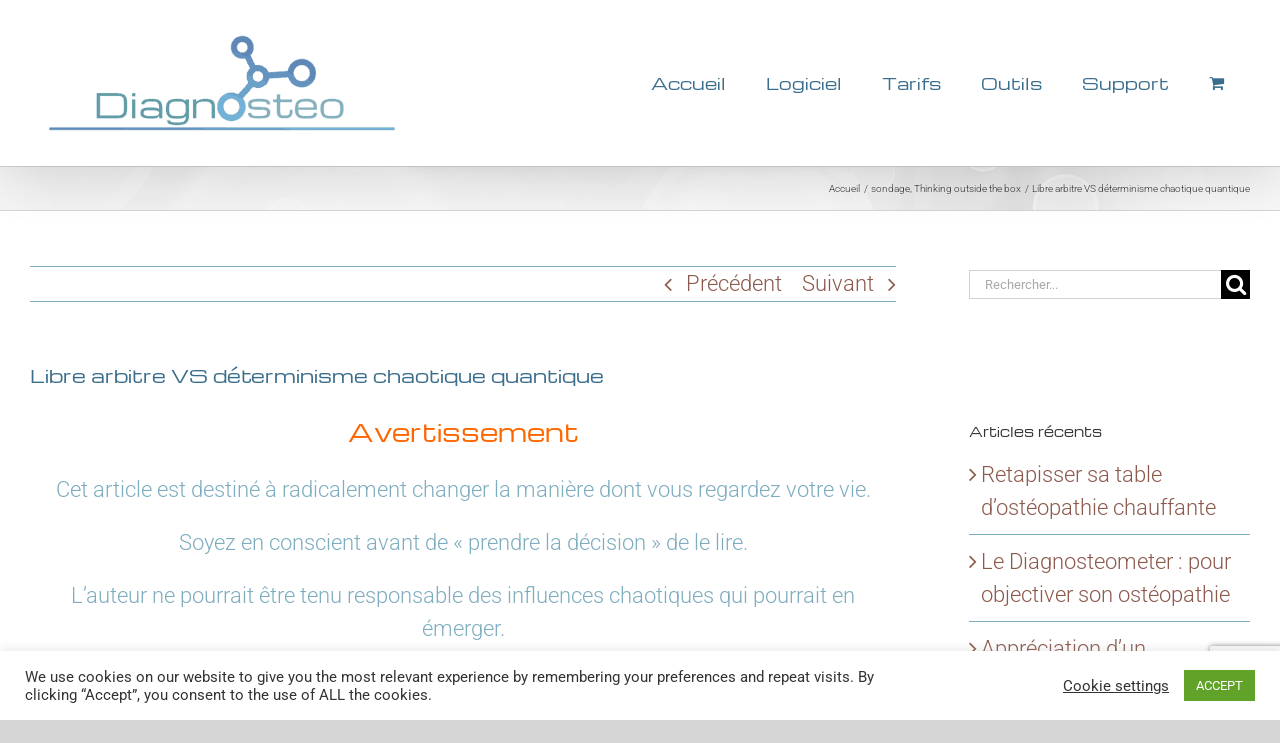

--- FILE ---
content_type: text/html; charset=utf-8
request_url: https://www.google.com/recaptcha/api2/anchor?ar=1&k=6LdGq4kUAAAAAPTngx-U4UpR2ay0frdP8vKx-h4U&co=aHR0cHM6Ly93d3cuZGlhZ25vc3Rlby5jb206NDQz&hl=en&v=PoyoqOPhxBO7pBk68S4YbpHZ&size=invisible&anchor-ms=20000&execute-ms=30000&cb=t6nq1vrg7ugk
body_size: 48900
content:
<!DOCTYPE HTML><html dir="ltr" lang="en"><head><meta http-equiv="Content-Type" content="text/html; charset=UTF-8">
<meta http-equiv="X-UA-Compatible" content="IE=edge">
<title>reCAPTCHA</title>
<style type="text/css">
/* cyrillic-ext */
@font-face {
  font-family: 'Roboto';
  font-style: normal;
  font-weight: 400;
  font-stretch: 100%;
  src: url(//fonts.gstatic.com/s/roboto/v48/KFO7CnqEu92Fr1ME7kSn66aGLdTylUAMa3GUBHMdazTgWw.woff2) format('woff2');
  unicode-range: U+0460-052F, U+1C80-1C8A, U+20B4, U+2DE0-2DFF, U+A640-A69F, U+FE2E-FE2F;
}
/* cyrillic */
@font-face {
  font-family: 'Roboto';
  font-style: normal;
  font-weight: 400;
  font-stretch: 100%;
  src: url(//fonts.gstatic.com/s/roboto/v48/KFO7CnqEu92Fr1ME7kSn66aGLdTylUAMa3iUBHMdazTgWw.woff2) format('woff2');
  unicode-range: U+0301, U+0400-045F, U+0490-0491, U+04B0-04B1, U+2116;
}
/* greek-ext */
@font-face {
  font-family: 'Roboto';
  font-style: normal;
  font-weight: 400;
  font-stretch: 100%;
  src: url(//fonts.gstatic.com/s/roboto/v48/KFO7CnqEu92Fr1ME7kSn66aGLdTylUAMa3CUBHMdazTgWw.woff2) format('woff2');
  unicode-range: U+1F00-1FFF;
}
/* greek */
@font-face {
  font-family: 'Roboto';
  font-style: normal;
  font-weight: 400;
  font-stretch: 100%;
  src: url(//fonts.gstatic.com/s/roboto/v48/KFO7CnqEu92Fr1ME7kSn66aGLdTylUAMa3-UBHMdazTgWw.woff2) format('woff2');
  unicode-range: U+0370-0377, U+037A-037F, U+0384-038A, U+038C, U+038E-03A1, U+03A3-03FF;
}
/* math */
@font-face {
  font-family: 'Roboto';
  font-style: normal;
  font-weight: 400;
  font-stretch: 100%;
  src: url(//fonts.gstatic.com/s/roboto/v48/KFO7CnqEu92Fr1ME7kSn66aGLdTylUAMawCUBHMdazTgWw.woff2) format('woff2');
  unicode-range: U+0302-0303, U+0305, U+0307-0308, U+0310, U+0312, U+0315, U+031A, U+0326-0327, U+032C, U+032F-0330, U+0332-0333, U+0338, U+033A, U+0346, U+034D, U+0391-03A1, U+03A3-03A9, U+03B1-03C9, U+03D1, U+03D5-03D6, U+03F0-03F1, U+03F4-03F5, U+2016-2017, U+2034-2038, U+203C, U+2040, U+2043, U+2047, U+2050, U+2057, U+205F, U+2070-2071, U+2074-208E, U+2090-209C, U+20D0-20DC, U+20E1, U+20E5-20EF, U+2100-2112, U+2114-2115, U+2117-2121, U+2123-214F, U+2190, U+2192, U+2194-21AE, U+21B0-21E5, U+21F1-21F2, U+21F4-2211, U+2213-2214, U+2216-22FF, U+2308-230B, U+2310, U+2319, U+231C-2321, U+2336-237A, U+237C, U+2395, U+239B-23B7, U+23D0, U+23DC-23E1, U+2474-2475, U+25AF, U+25B3, U+25B7, U+25BD, U+25C1, U+25CA, U+25CC, U+25FB, U+266D-266F, U+27C0-27FF, U+2900-2AFF, U+2B0E-2B11, U+2B30-2B4C, U+2BFE, U+3030, U+FF5B, U+FF5D, U+1D400-1D7FF, U+1EE00-1EEFF;
}
/* symbols */
@font-face {
  font-family: 'Roboto';
  font-style: normal;
  font-weight: 400;
  font-stretch: 100%;
  src: url(//fonts.gstatic.com/s/roboto/v48/KFO7CnqEu92Fr1ME7kSn66aGLdTylUAMaxKUBHMdazTgWw.woff2) format('woff2');
  unicode-range: U+0001-000C, U+000E-001F, U+007F-009F, U+20DD-20E0, U+20E2-20E4, U+2150-218F, U+2190, U+2192, U+2194-2199, U+21AF, U+21E6-21F0, U+21F3, U+2218-2219, U+2299, U+22C4-22C6, U+2300-243F, U+2440-244A, U+2460-24FF, U+25A0-27BF, U+2800-28FF, U+2921-2922, U+2981, U+29BF, U+29EB, U+2B00-2BFF, U+4DC0-4DFF, U+FFF9-FFFB, U+10140-1018E, U+10190-1019C, U+101A0, U+101D0-101FD, U+102E0-102FB, U+10E60-10E7E, U+1D2C0-1D2D3, U+1D2E0-1D37F, U+1F000-1F0FF, U+1F100-1F1AD, U+1F1E6-1F1FF, U+1F30D-1F30F, U+1F315, U+1F31C, U+1F31E, U+1F320-1F32C, U+1F336, U+1F378, U+1F37D, U+1F382, U+1F393-1F39F, U+1F3A7-1F3A8, U+1F3AC-1F3AF, U+1F3C2, U+1F3C4-1F3C6, U+1F3CA-1F3CE, U+1F3D4-1F3E0, U+1F3ED, U+1F3F1-1F3F3, U+1F3F5-1F3F7, U+1F408, U+1F415, U+1F41F, U+1F426, U+1F43F, U+1F441-1F442, U+1F444, U+1F446-1F449, U+1F44C-1F44E, U+1F453, U+1F46A, U+1F47D, U+1F4A3, U+1F4B0, U+1F4B3, U+1F4B9, U+1F4BB, U+1F4BF, U+1F4C8-1F4CB, U+1F4D6, U+1F4DA, U+1F4DF, U+1F4E3-1F4E6, U+1F4EA-1F4ED, U+1F4F7, U+1F4F9-1F4FB, U+1F4FD-1F4FE, U+1F503, U+1F507-1F50B, U+1F50D, U+1F512-1F513, U+1F53E-1F54A, U+1F54F-1F5FA, U+1F610, U+1F650-1F67F, U+1F687, U+1F68D, U+1F691, U+1F694, U+1F698, U+1F6AD, U+1F6B2, U+1F6B9-1F6BA, U+1F6BC, U+1F6C6-1F6CF, U+1F6D3-1F6D7, U+1F6E0-1F6EA, U+1F6F0-1F6F3, U+1F6F7-1F6FC, U+1F700-1F7FF, U+1F800-1F80B, U+1F810-1F847, U+1F850-1F859, U+1F860-1F887, U+1F890-1F8AD, U+1F8B0-1F8BB, U+1F8C0-1F8C1, U+1F900-1F90B, U+1F93B, U+1F946, U+1F984, U+1F996, U+1F9E9, U+1FA00-1FA6F, U+1FA70-1FA7C, U+1FA80-1FA89, U+1FA8F-1FAC6, U+1FACE-1FADC, U+1FADF-1FAE9, U+1FAF0-1FAF8, U+1FB00-1FBFF;
}
/* vietnamese */
@font-face {
  font-family: 'Roboto';
  font-style: normal;
  font-weight: 400;
  font-stretch: 100%;
  src: url(//fonts.gstatic.com/s/roboto/v48/KFO7CnqEu92Fr1ME7kSn66aGLdTylUAMa3OUBHMdazTgWw.woff2) format('woff2');
  unicode-range: U+0102-0103, U+0110-0111, U+0128-0129, U+0168-0169, U+01A0-01A1, U+01AF-01B0, U+0300-0301, U+0303-0304, U+0308-0309, U+0323, U+0329, U+1EA0-1EF9, U+20AB;
}
/* latin-ext */
@font-face {
  font-family: 'Roboto';
  font-style: normal;
  font-weight: 400;
  font-stretch: 100%;
  src: url(//fonts.gstatic.com/s/roboto/v48/KFO7CnqEu92Fr1ME7kSn66aGLdTylUAMa3KUBHMdazTgWw.woff2) format('woff2');
  unicode-range: U+0100-02BA, U+02BD-02C5, U+02C7-02CC, U+02CE-02D7, U+02DD-02FF, U+0304, U+0308, U+0329, U+1D00-1DBF, U+1E00-1E9F, U+1EF2-1EFF, U+2020, U+20A0-20AB, U+20AD-20C0, U+2113, U+2C60-2C7F, U+A720-A7FF;
}
/* latin */
@font-face {
  font-family: 'Roboto';
  font-style: normal;
  font-weight: 400;
  font-stretch: 100%;
  src: url(//fonts.gstatic.com/s/roboto/v48/KFO7CnqEu92Fr1ME7kSn66aGLdTylUAMa3yUBHMdazQ.woff2) format('woff2');
  unicode-range: U+0000-00FF, U+0131, U+0152-0153, U+02BB-02BC, U+02C6, U+02DA, U+02DC, U+0304, U+0308, U+0329, U+2000-206F, U+20AC, U+2122, U+2191, U+2193, U+2212, U+2215, U+FEFF, U+FFFD;
}
/* cyrillic-ext */
@font-face {
  font-family: 'Roboto';
  font-style: normal;
  font-weight: 500;
  font-stretch: 100%;
  src: url(//fonts.gstatic.com/s/roboto/v48/KFO7CnqEu92Fr1ME7kSn66aGLdTylUAMa3GUBHMdazTgWw.woff2) format('woff2');
  unicode-range: U+0460-052F, U+1C80-1C8A, U+20B4, U+2DE0-2DFF, U+A640-A69F, U+FE2E-FE2F;
}
/* cyrillic */
@font-face {
  font-family: 'Roboto';
  font-style: normal;
  font-weight: 500;
  font-stretch: 100%;
  src: url(//fonts.gstatic.com/s/roboto/v48/KFO7CnqEu92Fr1ME7kSn66aGLdTylUAMa3iUBHMdazTgWw.woff2) format('woff2');
  unicode-range: U+0301, U+0400-045F, U+0490-0491, U+04B0-04B1, U+2116;
}
/* greek-ext */
@font-face {
  font-family: 'Roboto';
  font-style: normal;
  font-weight: 500;
  font-stretch: 100%;
  src: url(//fonts.gstatic.com/s/roboto/v48/KFO7CnqEu92Fr1ME7kSn66aGLdTylUAMa3CUBHMdazTgWw.woff2) format('woff2');
  unicode-range: U+1F00-1FFF;
}
/* greek */
@font-face {
  font-family: 'Roboto';
  font-style: normal;
  font-weight: 500;
  font-stretch: 100%;
  src: url(//fonts.gstatic.com/s/roboto/v48/KFO7CnqEu92Fr1ME7kSn66aGLdTylUAMa3-UBHMdazTgWw.woff2) format('woff2');
  unicode-range: U+0370-0377, U+037A-037F, U+0384-038A, U+038C, U+038E-03A1, U+03A3-03FF;
}
/* math */
@font-face {
  font-family: 'Roboto';
  font-style: normal;
  font-weight: 500;
  font-stretch: 100%;
  src: url(//fonts.gstatic.com/s/roboto/v48/KFO7CnqEu92Fr1ME7kSn66aGLdTylUAMawCUBHMdazTgWw.woff2) format('woff2');
  unicode-range: U+0302-0303, U+0305, U+0307-0308, U+0310, U+0312, U+0315, U+031A, U+0326-0327, U+032C, U+032F-0330, U+0332-0333, U+0338, U+033A, U+0346, U+034D, U+0391-03A1, U+03A3-03A9, U+03B1-03C9, U+03D1, U+03D5-03D6, U+03F0-03F1, U+03F4-03F5, U+2016-2017, U+2034-2038, U+203C, U+2040, U+2043, U+2047, U+2050, U+2057, U+205F, U+2070-2071, U+2074-208E, U+2090-209C, U+20D0-20DC, U+20E1, U+20E5-20EF, U+2100-2112, U+2114-2115, U+2117-2121, U+2123-214F, U+2190, U+2192, U+2194-21AE, U+21B0-21E5, U+21F1-21F2, U+21F4-2211, U+2213-2214, U+2216-22FF, U+2308-230B, U+2310, U+2319, U+231C-2321, U+2336-237A, U+237C, U+2395, U+239B-23B7, U+23D0, U+23DC-23E1, U+2474-2475, U+25AF, U+25B3, U+25B7, U+25BD, U+25C1, U+25CA, U+25CC, U+25FB, U+266D-266F, U+27C0-27FF, U+2900-2AFF, U+2B0E-2B11, U+2B30-2B4C, U+2BFE, U+3030, U+FF5B, U+FF5D, U+1D400-1D7FF, U+1EE00-1EEFF;
}
/* symbols */
@font-face {
  font-family: 'Roboto';
  font-style: normal;
  font-weight: 500;
  font-stretch: 100%;
  src: url(//fonts.gstatic.com/s/roboto/v48/KFO7CnqEu92Fr1ME7kSn66aGLdTylUAMaxKUBHMdazTgWw.woff2) format('woff2');
  unicode-range: U+0001-000C, U+000E-001F, U+007F-009F, U+20DD-20E0, U+20E2-20E4, U+2150-218F, U+2190, U+2192, U+2194-2199, U+21AF, U+21E6-21F0, U+21F3, U+2218-2219, U+2299, U+22C4-22C6, U+2300-243F, U+2440-244A, U+2460-24FF, U+25A0-27BF, U+2800-28FF, U+2921-2922, U+2981, U+29BF, U+29EB, U+2B00-2BFF, U+4DC0-4DFF, U+FFF9-FFFB, U+10140-1018E, U+10190-1019C, U+101A0, U+101D0-101FD, U+102E0-102FB, U+10E60-10E7E, U+1D2C0-1D2D3, U+1D2E0-1D37F, U+1F000-1F0FF, U+1F100-1F1AD, U+1F1E6-1F1FF, U+1F30D-1F30F, U+1F315, U+1F31C, U+1F31E, U+1F320-1F32C, U+1F336, U+1F378, U+1F37D, U+1F382, U+1F393-1F39F, U+1F3A7-1F3A8, U+1F3AC-1F3AF, U+1F3C2, U+1F3C4-1F3C6, U+1F3CA-1F3CE, U+1F3D4-1F3E0, U+1F3ED, U+1F3F1-1F3F3, U+1F3F5-1F3F7, U+1F408, U+1F415, U+1F41F, U+1F426, U+1F43F, U+1F441-1F442, U+1F444, U+1F446-1F449, U+1F44C-1F44E, U+1F453, U+1F46A, U+1F47D, U+1F4A3, U+1F4B0, U+1F4B3, U+1F4B9, U+1F4BB, U+1F4BF, U+1F4C8-1F4CB, U+1F4D6, U+1F4DA, U+1F4DF, U+1F4E3-1F4E6, U+1F4EA-1F4ED, U+1F4F7, U+1F4F9-1F4FB, U+1F4FD-1F4FE, U+1F503, U+1F507-1F50B, U+1F50D, U+1F512-1F513, U+1F53E-1F54A, U+1F54F-1F5FA, U+1F610, U+1F650-1F67F, U+1F687, U+1F68D, U+1F691, U+1F694, U+1F698, U+1F6AD, U+1F6B2, U+1F6B9-1F6BA, U+1F6BC, U+1F6C6-1F6CF, U+1F6D3-1F6D7, U+1F6E0-1F6EA, U+1F6F0-1F6F3, U+1F6F7-1F6FC, U+1F700-1F7FF, U+1F800-1F80B, U+1F810-1F847, U+1F850-1F859, U+1F860-1F887, U+1F890-1F8AD, U+1F8B0-1F8BB, U+1F8C0-1F8C1, U+1F900-1F90B, U+1F93B, U+1F946, U+1F984, U+1F996, U+1F9E9, U+1FA00-1FA6F, U+1FA70-1FA7C, U+1FA80-1FA89, U+1FA8F-1FAC6, U+1FACE-1FADC, U+1FADF-1FAE9, U+1FAF0-1FAF8, U+1FB00-1FBFF;
}
/* vietnamese */
@font-face {
  font-family: 'Roboto';
  font-style: normal;
  font-weight: 500;
  font-stretch: 100%;
  src: url(//fonts.gstatic.com/s/roboto/v48/KFO7CnqEu92Fr1ME7kSn66aGLdTylUAMa3OUBHMdazTgWw.woff2) format('woff2');
  unicode-range: U+0102-0103, U+0110-0111, U+0128-0129, U+0168-0169, U+01A0-01A1, U+01AF-01B0, U+0300-0301, U+0303-0304, U+0308-0309, U+0323, U+0329, U+1EA0-1EF9, U+20AB;
}
/* latin-ext */
@font-face {
  font-family: 'Roboto';
  font-style: normal;
  font-weight: 500;
  font-stretch: 100%;
  src: url(//fonts.gstatic.com/s/roboto/v48/KFO7CnqEu92Fr1ME7kSn66aGLdTylUAMa3KUBHMdazTgWw.woff2) format('woff2');
  unicode-range: U+0100-02BA, U+02BD-02C5, U+02C7-02CC, U+02CE-02D7, U+02DD-02FF, U+0304, U+0308, U+0329, U+1D00-1DBF, U+1E00-1E9F, U+1EF2-1EFF, U+2020, U+20A0-20AB, U+20AD-20C0, U+2113, U+2C60-2C7F, U+A720-A7FF;
}
/* latin */
@font-face {
  font-family: 'Roboto';
  font-style: normal;
  font-weight: 500;
  font-stretch: 100%;
  src: url(//fonts.gstatic.com/s/roboto/v48/KFO7CnqEu92Fr1ME7kSn66aGLdTylUAMa3yUBHMdazQ.woff2) format('woff2');
  unicode-range: U+0000-00FF, U+0131, U+0152-0153, U+02BB-02BC, U+02C6, U+02DA, U+02DC, U+0304, U+0308, U+0329, U+2000-206F, U+20AC, U+2122, U+2191, U+2193, U+2212, U+2215, U+FEFF, U+FFFD;
}
/* cyrillic-ext */
@font-face {
  font-family: 'Roboto';
  font-style: normal;
  font-weight: 900;
  font-stretch: 100%;
  src: url(//fonts.gstatic.com/s/roboto/v48/KFO7CnqEu92Fr1ME7kSn66aGLdTylUAMa3GUBHMdazTgWw.woff2) format('woff2');
  unicode-range: U+0460-052F, U+1C80-1C8A, U+20B4, U+2DE0-2DFF, U+A640-A69F, U+FE2E-FE2F;
}
/* cyrillic */
@font-face {
  font-family: 'Roboto';
  font-style: normal;
  font-weight: 900;
  font-stretch: 100%;
  src: url(//fonts.gstatic.com/s/roboto/v48/KFO7CnqEu92Fr1ME7kSn66aGLdTylUAMa3iUBHMdazTgWw.woff2) format('woff2');
  unicode-range: U+0301, U+0400-045F, U+0490-0491, U+04B0-04B1, U+2116;
}
/* greek-ext */
@font-face {
  font-family: 'Roboto';
  font-style: normal;
  font-weight: 900;
  font-stretch: 100%;
  src: url(//fonts.gstatic.com/s/roboto/v48/KFO7CnqEu92Fr1ME7kSn66aGLdTylUAMa3CUBHMdazTgWw.woff2) format('woff2');
  unicode-range: U+1F00-1FFF;
}
/* greek */
@font-face {
  font-family: 'Roboto';
  font-style: normal;
  font-weight: 900;
  font-stretch: 100%;
  src: url(//fonts.gstatic.com/s/roboto/v48/KFO7CnqEu92Fr1ME7kSn66aGLdTylUAMa3-UBHMdazTgWw.woff2) format('woff2');
  unicode-range: U+0370-0377, U+037A-037F, U+0384-038A, U+038C, U+038E-03A1, U+03A3-03FF;
}
/* math */
@font-face {
  font-family: 'Roboto';
  font-style: normal;
  font-weight: 900;
  font-stretch: 100%;
  src: url(//fonts.gstatic.com/s/roboto/v48/KFO7CnqEu92Fr1ME7kSn66aGLdTylUAMawCUBHMdazTgWw.woff2) format('woff2');
  unicode-range: U+0302-0303, U+0305, U+0307-0308, U+0310, U+0312, U+0315, U+031A, U+0326-0327, U+032C, U+032F-0330, U+0332-0333, U+0338, U+033A, U+0346, U+034D, U+0391-03A1, U+03A3-03A9, U+03B1-03C9, U+03D1, U+03D5-03D6, U+03F0-03F1, U+03F4-03F5, U+2016-2017, U+2034-2038, U+203C, U+2040, U+2043, U+2047, U+2050, U+2057, U+205F, U+2070-2071, U+2074-208E, U+2090-209C, U+20D0-20DC, U+20E1, U+20E5-20EF, U+2100-2112, U+2114-2115, U+2117-2121, U+2123-214F, U+2190, U+2192, U+2194-21AE, U+21B0-21E5, U+21F1-21F2, U+21F4-2211, U+2213-2214, U+2216-22FF, U+2308-230B, U+2310, U+2319, U+231C-2321, U+2336-237A, U+237C, U+2395, U+239B-23B7, U+23D0, U+23DC-23E1, U+2474-2475, U+25AF, U+25B3, U+25B7, U+25BD, U+25C1, U+25CA, U+25CC, U+25FB, U+266D-266F, U+27C0-27FF, U+2900-2AFF, U+2B0E-2B11, U+2B30-2B4C, U+2BFE, U+3030, U+FF5B, U+FF5D, U+1D400-1D7FF, U+1EE00-1EEFF;
}
/* symbols */
@font-face {
  font-family: 'Roboto';
  font-style: normal;
  font-weight: 900;
  font-stretch: 100%;
  src: url(//fonts.gstatic.com/s/roboto/v48/KFO7CnqEu92Fr1ME7kSn66aGLdTylUAMaxKUBHMdazTgWw.woff2) format('woff2');
  unicode-range: U+0001-000C, U+000E-001F, U+007F-009F, U+20DD-20E0, U+20E2-20E4, U+2150-218F, U+2190, U+2192, U+2194-2199, U+21AF, U+21E6-21F0, U+21F3, U+2218-2219, U+2299, U+22C4-22C6, U+2300-243F, U+2440-244A, U+2460-24FF, U+25A0-27BF, U+2800-28FF, U+2921-2922, U+2981, U+29BF, U+29EB, U+2B00-2BFF, U+4DC0-4DFF, U+FFF9-FFFB, U+10140-1018E, U+10190-1019C, U+101A0, U+101D0-101FD, U+102E0-102FB, U+10E60-10E7E, U+1D2C0-1D2D3, U+1D2E0-1D37F, U+1F000-1F0FF, U+1F100-1F1AD, U+1F1E6-1F1FF, U+1F30D-1F30F, U+1F315, U+1F31C, U+1F31E, U+1F320-1F32C, U+1F336, U+1F378, U+1F37D, U+1F382, U+1F393-1F39F, U+1F3A7-1F3A8, U+1F3AC-1F3AF, U+1F3C2, U+1F3C4-1F3C6, U+1F3CA-1F3CE, U+1F3D4-1F3E0, U+1F3ED, U+1F3F1-1F3F3, U+1F3F5-1F3F7, U+1F408, U+1F415, U+1F41F, U+1F426, U+1F43F, U+1F441-1F442, U+1F444, U+1F446-1F449, U+1F44C-1F44E, U+1F453, U+1F46A, U+1F47D, U+1F4A3, U+1F4B0, U+1F4B3, U+1F4B9, U+1F4BB, U+1F4BF, U+1F4C8-1F4CB, U+1F4D6, U+1F4DA, U+1F4DF, U+1F4E3-1F4E6, U+1F4EA-1F4ED, U+1F4F7, U+1F4F9-1F4FB, U+1F4FD-1F4FE, U+1F503, U+1F507-1F50B, U+1F50D, U+1F512-1F513, U+1F53E-1F54A, U+1F54F-1F5FA, U+1F610, U+1F650-1F67F, U+1F687, U+1F68D, U+1F691, U+1F694, U+1F698, U+1F6AD, U+1F6B2, U+1F6B9-1F6BA, U+1F6BC, U+1F6C6-1F6CF, U+1F6D3-1F6D7, U+1F6E0-1F6EA, U+1F6F0-1F6F3, U+1F6F7-1F6FC, U+1F700-1F7FF, U+1F800-1F80B, U+1F810-1F847, U+1F850-1F859, U+1F860-1F887, U+1F890-1F8AD, U+1F8B0-1F8BB, U+1F8C0-1F8C1, U+1F900-1F90B, U+1F93B, U+1F946, U+1F984, U+1F996, U+1F9E9, U+1FA00-1FA6F, U+1FA70-1FA7C, U+1FA80-1FA89, U+1FA8F-1FAC6, U+1FACE-1FADC, U+1FADF-1FAE9, U+1FAF0-1FAF8, U+1FB00-1FBFF;
}
/* vietnamese */
@font-face {
  font-family: 'Roboto';
  font-style: normal;
  font-weight: 900;
  font-stretch: 100%;
  src: url(//fonts.gstatic.com/s/roboto/v48/KFO7CnqEu92Fr1ME7kSn66aGLdTylUAMa3OUBHMdazTgWw.woff2) format('woff2');
  unicode-range: U+0102-0103, U+0110-0111, U+0128-0129, U+0168-0169, U+01A0-01A1, U+01AF-01B0, U+0300-0301, U+0303-0304, U+0308-0309, U+0323, U+0329, U+1EA0-1EF9, U+20AB;
}
/* latin-ext */
@font-face {
  font-family: 'Roboto';
  font-style: normal;
  font-weight: 900;
  font-stretch: 100%;
  src: url(//fonts.gstatic.com/s/roboto/v48/KFO7CnqEu92Fr1ME7kSn66aGLdTylUAMa3KUBHMdazTgWw.woff2) format('woff2');
  unicode-range: U+0100-02BA, U+02BD-02C5, U+02C7-02CC, U+02CE-02D7, U+02DD-02FF, U+0304, U+0308, U+0329, U+1D00-1DBF, U+1E00-1E9F, U+1EF2-1EFF, U+2020, U+20A0-20AB, U+20AD-20C0, U+2113, U+2C60-2C7F, U+A720-A7FF;
}
/* latin */
@font-face {
  font-family: 'Roboto';
  font-style: normal;
  font-weight: 900;
  font-stretch: 100%;
  src: url(//fonts.gstatic.com/s/roboto/v48/KFO7CnqEu92Fr1ME7kSn66aGLdTylUAMa3yUBHMdazQ.woff2) format('woff2');
  unicode-range: U+0000-00FF, U+0131, U+0152-0153, U+02BB-02BC, U+02C6, U+02DA, U+02DC, U+0304, U+0308, U+0329, U+2000-206F, U+20AC, U+2122, U+2191, U+2193, U+2212, U+2215, U+FEFF, U+FFFD;
}

</style>
<link rel="stylesheet" type="text/css" href="https://www.gstatic.com/recaptcha/releases/PoyoqOPhxBO7pBk68S4YbpHZ/styles__ltr.css">
<script nonce="gKztMFWhOpDgdn0qxIngbg" type="text/javascript">window['__recaptcha_api'] = 'https://www.google.com/recaptcha/api2/';</script>
<script type="text/javascript" src="https://www.gstatic.com/recaptcha/releases/PoyoqOPhxBO7pBk68S4YbpHZ/recaptcha__en.js" nonce="gKztMFWhOpDgdn0qxIngbg">
      
    </script></head>
<body><div id="rc-anchor-alert" class="rc-anchor-alert"></div>
<input type="hidden" id="recaptcha-token" value="[base64]">
<script type="text/javascript" nonce="gKztMFWhOpDgdn0qxIngbg">
      recaptcha.anchor.Main.init("[\x22ainput\x22,[\x22bgdata\x22,\x22\x22,\[base64]/[base64]/[base64]/KE4oMTI0LHYsdi5HKSxMWihsLHYpKTpOKDEyNCx2LGwpLFYpLHYpLFQpKSxGKDE3MSx2KX0scjc9ZnVuY3Rpb24obCl7cmV0dXJuIGx9LEM9ZnVuY3Rpb24obCxWLHYpe04odixsLFYpLFZbYWtdPTI3OTZ9LG49ZnVuY3Rpb24obCxWKXtWLlg9KChWLlg/[base64]/[base64]/[base64]/[base64]/[base64]/[base64]/[base64]/[base64]/[base64]/[base64]/[base64]\\u003d\x22,\[base64]\\u003d\x22,\x22YcK5wow7S8Kpw5Arw6LCoR0Vw5JQw4nDgAvDljshE8OwFMOEYDdzwoMITMKYHMOWTRp7MnDDvQ3DrXDCgx/[base64]/[base64]/DlA4Awqp2w6/CjMKULMKgLsOgLwZVwoFwW8OUEG8XwojDnQLDulBNwqpuPj7DisKXAFF/DD/DjcOWwpcWC8KWw5/CusO/[base64]/DiMKjJQsawrl/fHwewrDDsU4BFjvCp8KbH8K5O1HDssO4ScOtXMKeZ0XDsjPCssOjaXECfsOeZ8KPwqnDv2vDl3UTworDmsOHc8Ozw7nCn1fDrsOdw7vDoMKiMMOuwqXDtRpVw6RMPcKzw4fDoWlybUvDlhtDw7rCkMK4csOWw4LDg8KeLMK6w6R/[base64]/wrd5WsK8w5BxKBDDk3DDjXLDtFRHwr1Gw4M7UcKWw6cPwp5kPAVWw5TCqCnDjFchw7xpXTfChcKfViwZwr0Wf8OKQsOFwpPDqcKdQFN8wpUUwok4B8O/w6NqDcKXw758VcKnwpJBSsOmwqR8LsKEMcO1PMK6G8O3f8OELizChcKZw4lnwrnDlhnCjE/CtsKswpUnP3AJAUfCksOZwrbDoDTCvsKPSsKmMwAuZsOZwrhwEMOFwqMwWMKqwpVkbcOzH8OYw607BcK5CcOWwo3ChSFQwogtX0vDkmHCsMOawpLDomYhMmjDgcOcwqsLw7DCvsOrw5vDnn/[base64]/CtMKhw73DpVzCkMOywp3DhyNgw7TCsMOQBzVJwpAQw6MqLR/DjGwJe8OUw6d6wrnDgT5DwrZ2SsOlZcKtwp3CocK7w6XCtW0bwokNwpPCuMOCwqrDhX7DscONPsKQwo/CvwdNPRMUKivDlMKDwotNw7Fdw6sZC8KAL8Ozwo/Cuy7CmV4Rwq9jFWDDl8KrwqhDb0d3IMKDwrAWYcO5eE98wqItwo1iWn3ChMOOw5nCksOZNw50w6DDkMOEwrDDgQzDjkTCun/[base64]/DncKDw6TCln4zMsKHwpsrajs9w6PDiyLDuMOZw4/DmcK/ScOEw77Cl8K+wofCsTZkwo0KR8ORwqolw7Vow7DDicOSGmPCjlLCsApYwrYYOcO3wrnDmsK4RcOBw5vCuMKOw5BkNBPDosKXwrnClMO/TXXDqHlzwqDDnQEJw73Cs1vCuXNYeHddUMO8L3FcdnTDskjCv8OwwobCm8O4IGvCrWPClT8ebQbCosOcw5Nbw7liwpxcwoZPQxzCoVPDlsOzecOdC8KiQwYLwqHCgkwPw67CinrCjMOSZ8OeTz/CnsORw6HDmMKkw4Qvw6TCqMO0wpPCnV5BwqxYGXrDqcKXw6LCjMKyXiE9EToywrkDYMKlwrBuCsO7wo/[base64]/DgVMfUVDDncK9XQHCscO8w4BVwo3ClsKDM8OGTiPDnsOFA3JwG2wfR8OSEFYhw6lUIsO9w5XCj3lCIVXCsx7DvCQjfcKRwo10VmERbj/CisKBw7EedsKrd8OifglKw5FdwrjCmTPCuMK3w53DgcOEw5jDvDQ4worDrxAswofDrMO0YMKSwoHDoMOARHLCsMKhRsK6AsK7w75HC8O9bk/Dj8KHUTzDhcKjwrDDmcOAEsK9w5jDkwPCmcOET8K7woosHgbDnMOOMMO4wqd4wpU5w6g0FcKtaE93wrJaw4wZKMKQw6vDo0s8XMOeRQBHwrTDs8OiwrUCw7obw5oswqzDjcKPQcOiMMKnwqprwrfCpFDCpcOzKGNbUMOpM8KEcAsJTW/CncKZRcKEw4pyMcKkwr49woJ0wrgyOMOQwoHDp8OuwoolYcK6asOoMiTDj8Kdw5DDhcK0wpnDv0FHKcOgwqXCvlhqw5XDg8KUHcOow5vCmsOBanNJw5jCrT4OwqXChcOqVmoac8OcS3rDk8OcwovDjC1xHsK/P3DDmMKtUwp7WcOGfTRow4LDtjgWw5BTd2rDt8K0w7XDn8Otw4fCpMO6esO8wpLCk8KOYMKMw6fDrcK5w6bDnFQOYMOjwoDDlMOjw7wKGxQGRsORw67DjiR/wrcjw4DDpRZgw7zDhj/CgMKDw53CjMKcwqbCs8KrRcOhG8KuZsO6w7B0wodOwrQpw7jCscKGwpQLVcO5HnHCvT7Dj0fDsMK6w4TCvH/CtcOybClPIHnCvjHDi8OrX8K2WSHCmsK+Ai8af8OLeFDCssOqNsO5w7McUmYawqbDnMOwwoXCoVoawqPCtcKlKcKReMO/BTjCoGZVdwzDu0PCoyvDmgEUwpF4AsODw5kECMOPY8OoD8O/[base64]/DmAECAcOaOcKQGcKHw5VLwq0xwqfDgMKOwp/CmjXCicOKw6U8w7/[base64]/CkGrDtzhYw7nCpMKTeVY6wpR9w43Dj8O0w4gcScK5ecK/w6ggwpl2RsKyw4zCgMOUw7keJcOleU7CmirDjcKdfmTCky9cBsO7wpgMw7jCr8KlGDfCig0hMMKIG8K2Iwk+w5gDEMOVF8O8SMOLwoJSwqdwZMOUw4sGezlTwpFTZMO7woJEw4JDw7nCt2BjBsKOwqUgw4INw4PCpcO2woDCssO2csKVeig/w6FFScOjwr7CgzbCj8KzwrjCi8K6KCfDhhrCqMKGX8OfA38dK081w5TCm8Onw6Epw5J/w75Rwo1OIkVPATMBwq/[base64]/Dm34hLsO/wqjCmcOzw4xUwrI3w4ktfcKxQcOFUsO7wqt3YsK/wrMAbVnCmsK5csKjwpTCgsKGHMKcJT3CkHViw79GDRHChTI9CsKewo/Dr3nDjhMhKcOrdkrCigzCssOubMOiworChVU3MMOuJMKAwqYpw4TDijLCvEZkw5fDn8KsaMOJJMOyw4hcw4hlZMO4JnUrw687Uy7DrMK2wqJOMcOKw43CgB9qccOJwpXDlMKYwqXDqnpBc8K/WMKuwpMQB2guw5sjwprDi8KVwrIeXQ7CgwDCkcK3w4J0w7B+wo/[base64]/DhsKGJ1zDqgDDg8KOw4rCr8KNbklyGsOqQsO5woZ0wo96JWQjTh5swrDCr3PCkcKncSPDonnCvhQWZHXDvC4xIcKQb8KGLlnDpgjDjsKcwoJTwoUhPCfCucK1w7I9DCTCgQnDulpXIcOXw7HChhpNw5/Ct8ORJngSw5zCisOXYH/ChjEnw69CWcKnUsKAwpHDswDDqMKKw7rDuMK0wqxIYMOswqnCtRkGwp3DjcOaIzbCng8WDSLCknvDgcOCw7BaLhPClWjCqcOZw4c+wpDCiCHDlWZew4jCoijCrcKRQ34ARW3Cu2XDiMObwpzCrcKoTXnCqmjCm8O1RcO9w5/CnzxNw5M5OMKJYydxdcOsw7Qvwq/DqUMMbcKtLjNSw6PDmsK4wovDqcKAwoTCocKyw5EQCsKgwq9VwqfCjsKnSEUDw7zDuMKAwqnCi8K5R8Kvw4kON3ZEw4EOwrh6IGhyw4AsBMOJwoc6BBHDh15yR1bCkMKawozDrsOIw4BcMUXDoSnClGPCgsKBGSzCnFzDo8Kkw5RnwoTDk8KRQ8K8wqs/QjV0wpbDicKmexZFAMOpfMOvB1HClsOWwrlICMOxNmAdw5fCncO8V8Obw4PCoVjCrW8pSggHR1PDs8KFwq/Dr0lac8K8GcKLw7LCscKOJcKtw6Z9DcOOwq0ewrpFwrHCgMKCCsKgw4nDrMKwGsKYw5LDh8Otw5/Dq0zDrBlFw7JVdcK3wpfCgsKDSMK+w4TCocOSOxkaw63Cq8KOD8K1fsOXwqsvf8K6RsKUw6odaMODQW19wqLCgMOtMh1KMcKGwozDozZQWAzCnsOJN8OrXX0ufW/DqcKHDCFmRkE/UMK6XlnCnsOTU8KeEcOkwrDCgMKecj/Cqm5zw7HDlcO7wpfCjcOdXjrDtEfDiMOhwp8RMhvCocOYw4/CrsKnKMKnw50ENHDCpnxTLRLDhMObMSXDoFbCjzxxwpNIdwjCnH8tw6TDlAgRwqTCg8Knw4XCixrCgcKQw4lCwpHCisOdw5N5w6pkwpTDljTCtcOGI20UU8KEPiY3NcOSwpfDgsOiw7/ChsOPw43CpcKvTnjCo8OEwpHDsMO7MVYPw6l5LChaO8OeNMOLRsKtwqgIw7tkOT0Ow4LDpw9Uwo4mwrHCsQo4w4/CncO3wr7CmyFdLHx9aSjCnsOMCFgswod/Y8Oww6pDEsOvAcKUw7PDshnCpMKQw5/Cul8qwpTDh1rCmMKBd8OzwobCuxV+w7VOHcOZw6hrAk/Cvxp/MMORwrfDusKPwo/Cgggpw7sHB3bDgg/DpTfDkMOueVhuw67DssKnwr7DjMKfw4jCqsOVD0/Cu8KNw4HCqV01wqvDkiPDjsOiYcKSwq/Cj8KrWxDDv1vCv8KND8Ksw7/[base64]/CqsOHdEYgVcO7w4MlKmFawq5dw7oPEVwzworCv3TDukgTFcK+aw/ClMOCOlZ0EWjDscOIwoPClw0GdsOjw7/DrRlwEX/DiSPDp1YjwrVHLcKnw5fCqcKJLT0Ow6rCg33CiTtcwpogw4DCnjwWbD8lwqDDmsKYG8KdAhXCpnjDv8O/[base64]/DkMORGcO9YR4uJMKRRMOXFW7DsTfCicOZYzLDkcOBwr7CrwkPXcOHVcObwrMmacOPwqjCmhAyw4fCgMO5MDvDqgHCusKOw6nDkivDoHAPVcK5HSbDhl7CtcOTw5sfeMKrYwIhGcKmw6vDhzfDuMKfNsOZw6nDvcKiwrwmRijCrUPDoAM+w4NVwpfDisK/w4vCg8Kcw67Cuj5ISsKYQ2oTMxjCuGV7wp3DowTDs0TCr8O5w7dcw6kmb8KTVMKUasKaw5tfcQHDlsKFw6tbf8O+QBbCrsKdwozDhcOFUD3Ckzw7TsKrw5HCmlrCqk/CiiDCjsKAO8Omw51dKMOCKjgaNcOQw4XDnMKuwqNDTFHDlMO2w7PCl2zDrUDDkn8cN8O9R8O+wq/CuMOwwrLDnQHDkMKfacKKDhTDu8K/wod5EHnDgjzDoMKPJC13w4Zfw4lhw4pSw4DDv8OtcsOPw57DpcOvdysrwr0Gw7UEYMOIQyx8w49Nw6DCi8O0WVsEM8KUwpjCpcOpwovCgQwFKcOCT8KnWh0xek7CqnACw5PDhcO/w6DCgsK2wojDtcKywrU4wq7Dmkk1wr8HSh4NYsKJw7PDthrCjC3CqSVBw6/Cl8OfCWXCoyVgK2rCt0rCoWsBwpgyw73DrsKRw5/DnWnDm8Kcw5DDpMO2w5ViG8O9JcOWHD9YGlcoZsKLw4NYwo5cw5hRw7kpwrU6wq8vw7HCjcOHWi4VwplSYFvCpcK/AMORw6/CucKtYsO+DX3Cn2LCkMK/[base64]/DqT7Ch2/DjUN9w5DDiU0KEEMICcOtWsK3w5jDpcKpEsOdwpolK8OswprDhcKGw5XDvsK9wpjCr2PCiRTCrUFnFXrDpB7DhSDCo8OhL8KAcWY7Lm3CsMKMLm/DhsKkw6bDnsOZXCQTwpvDkA/DscKAw4N8w5YWKcKLNsKUKsKyIQ3Dt2vCh8OZDGtKw7B9woVxwoDDpVAKWUkqBsOuw65afB7CgMKcB8K/F8KNw4lGw63DtHHCpUTCiRbDjcKKJcKNHHR9AWh8ZMObMMOyGsOxH0YbwovCinvDo8OKcsOUwpXCt8ODw6VlRsKAwoXCuTrCgMKXwr/[base64]/UWgDO2fDqGXCrAHDuSRbw5vCiEbCtALDjsKBw4Eywr8fPUsdP8O2w5nCmA4pwonChXNLwrTCpBABw6ULwoJ5wqg2w6HCv8O7OMK5w45STVhZw6HDun/CmcKdRlZrwqvCvgcZHsKPOz5kGhplM8OWwr3CvsKDfMKGwrjDjB/DnV/[base64]/[base64]/DvD7CnMKUw5bDmsKMNEPDqDcjwosSw6FLw6hOwpRWB8KhF11QJn/[base64]/w6R1wrLCmMOdw58MwoDDosK+wrstwpTDi3rCpXUiw4Qswql3w4jDkTZ4YcKWw6vDmsKxRnAjaMKNw7tVw7XCq1kGwp3DtsOvwoTCmsKZw4TCh8KFDMKDwox8wpgvwoFxw6/[base64]/[base64]/Di8Oew7nDncKEw5TCusKoHjfDnS/DtMOMwpbCisObScOKw67DmEoIAgIYRcOYVE15McOpGMOqEmh5wpvDqcOeScKVG2oZwp3DgmsowoY6JsKowoPCqVEhw74oKMKcw7vDo8Okw77Cj8K3IsK4T1xoHyfCvMOTw5wPwp1Pc0YLw4bCtWbDusKew7bCrsOMwojCmsOKwpsgYMKbHC/CrkzDhsO3wrd4B8KLMFbCtgfClcOKw5rDssKPRn3Cq8OfEy/CgisLRsOgwqnDocKDw75TJUVzSkPCtcKCw5dlRcOhJg7DjcKPax/CjcOnwqM7Q8KtPsOxWMKuC8OMwqxnwp3DpzAFwpQcw73DtREZwofCqG5AwrzDvGodE8KKwrcnw4/DqlnDgUk3wpzDlMOnwqvCm8Ofw7IeQipdX0LCqTZUWcKgPCLDhcKZajdZOMOdw7wHUns6c8KvwpzDixvCocK2ZsOWK8OGEcOmwoFrbx1pdxoQKQYywqrCsFwxMwtqw45Ww40Vw7zDnR1nbjVwD0fCtsKHwoZyQCICFMOwwrvDrB7DqMO/TkLDuSUcPWNfwq7CgjwqwpcbQ0rCvMO9woDDtjDCmz/DlAcvw4fDtMK8w7YUw55laUrCjMKpw53DosOnA8OkJsOfwpxlwogsVSbDqMKCwp/ComoPY1jCnsO6F8KAw6VWwpnCi2VrN8O4E8KZYmnCgGwOOHjDvF/Dj8KswpwRRMKIQMOnw69qAcKOB8ODw6bDt1vDksOow6YFYsOubREAO8O3w4XDqcOhw4jCvwJOw4JHwrzCj14sHR5aw6nCswzDlgATRwcbNRMiwqLDkgVNFA1PbcKQw6c6w6nChcO/a8ObwpUeEsKIFsKpUldvw6/DuFDCqsKiwprCoUrDrkvCth0YfRcBTiIXXcKXwpZpwqFYAh4tw6TCoCNnw77CmkRLwr4bBGrDklIWw6nCqcO5w5NgGyTDiHnDjcKrLcKFwpbDnkgDNsKYwq3DjMKqcDcDworDs8O1Y8Ogw5rDtz/Djk4YRcKmwr7DlMOKfcKWwplOw5UPAlDCq8KsDDliOxbCoWLCjcKSw7rCm8K+wrjCicOtQsKjwofDgAbDuzLDjUAcworDl8KyW8KNNMKQO2E/wqVzwowUbiPDoBF1woLCqCHCg05awrPDrznCvn90w6DDinshw64zw4nDvgzCkGMqw7zCtm9tHFp9e3rDrgI+CMOKAkDCgcOOGMOKwoBcTMKrwqzCrMOfw6nDnjvCh3c6EBc4DiYKw4jDr2ZFeyrCnXxBwqLCvMO3w6ZMNcOdwpHCsGAeGMKaMhjCvl/Cs2MdwpjCnMKgHTJlw5rDkHfCkMKMOsKdw7wZwrgRw7hSS8K7M8O6w43DlMK0OTR7w7DDscKWw548dsOhw7vCvSjCqsO8w4A5w6LDp8Kwwq3Cl8KEw6/Ch8Kvw4NHw7LCrMK8cltlV8KzwrjDisO3w5wKIhsxwo5QeW7CnAbDn8OQw7LCjcKjTsKlSRTDkXYqw4t/w5VBw5XDiWHDgMOHTQjDt1zDjMK2wovDjjvDohjCrsKtwpoZPQbCrDA6wpB1wqxfw7UTd8OIF1wJw6fCrMKUwr7ClgDCrVvCjm/Csj3CngYlBMOTA1kRLMKow7jCkiZ/[base64]/DpyjCtyljYsOUfcKRwpHCh8KNwrXCiMOSDg7DgsKsPHzDui4BfGxzw7QpwrQpw4HCvcKIwpPDp8KBwqcJbxjDk31Uw4rCjsKFKiIzw4YGw41/w4XDicOXw6LDksKtQR55w685wqFjTzTCi8KZwrA1wopuwpBzSxHCs8K/[base64]/LMKlP8Kiw73Du1tUMmRbWsOVLcKGKcOyw7rCuMO7wpIzw459wrDCkRk8w4jCiGfDkybCrVDCvTkuw7HDhMORJMKkwqAybwUpw4HCkcO5I07Dg2VKwpcFw59/LcKXVmcGdsKZO0nDsxxAwpADwrvDp8OrLcOFOcO7w7l8w7XCrsOmZsKmSsOxcMKkNk95wrfCicK5BgXClHrDpMK6eV8iWCgGIQDCncOhGsKfw5tzCMOkwp0bXSzDpiXCiFHChnDCn8OHfjHDhMOvMcKCw4UkYcKiCkvCq8KsFHE/V8KIZnN3w7RHBcKGd3vCicOvwqrChEA3HMKwADdiwq5Iw6jCoMKcV8KWAcOowrsGw43DjcOGwrjCpFdDGMOlwoBcwqPDiFw3w57DtzjDqcKOw585woHDqw/DmhNaw7VrZsKWw7bCtG3DnMKSwrfDtsO7wq8TCcOGwqQxCcOmbcKoSsOVwpLDtDd/w4t9TnoGF04CSQPDvcK+JDjDq8OSSsOGw6fCnTLDj8KvVjMECcKiZwYWCcOkATLDjg0bbsK9w5PCvsKdCnrDkjXDsMO1wojCoMKDX8KswpXDuz/CusO4w6hMwrx3CizDnWxEwpdcw4hLPFktwonCgcKuT8OPBAjCh1YHwrbCsMKcw77DmR4aw4vCi8OebMKcTChDRjLDjUAGSMKAwqLDtU4dOmhIRg/Ct27DtQItwroZdXnDpzrDuU5EIMKmw5XDgm/CnsOiQnROw4lMUVhew4HDu8OuwrEjwrANwqZEw73DgysPaAzCn0U5M8KyGcK/wp3DphbCtQ/CiHUMa8KuwoVXBi7Cl8OZwprCiCnCiMKMw7TDll0sHyXDmUHDnsKCwpVPw6LDv1xUwqvDhGslw43DqE0WEcK+RsK5DsKIwpURw5nDnMOOdlrDmBfDjxbCk13Dv2zDrGTCtyfCsMKzWsKqAsKDAsKiVF/CmVlJwrPCkEB2ImQ1c1/CkHPDuELCtMOKQR1qwoRxw6lVw7PDssKGJUlOwq/CgMKWw6PCl8KTwpHDi8KkI3DCh2IWTMKyw4jCsBgIw60CNEPCgB9Hw4DCp8KGWR/Ci8KjR8OuwofDrwcbIsOOwpLChCdYGcOzw5ZAw6hmw7LCjDTDp2B0H8O8wrgow6o4wrU5TsK9ew7DtMKNw6wfGcKjS8KmCX/CqMKcJyR5wr8Fw7jDpcKjRDHDjsO5Q8KvO8K8OMO2CcOiMsKZwrvCrydhwqNiVcO+FsK/[base64]/DusOmw7QJTxsRw7HDjhPDg8Khw7duw5zCsDTCniM7UG3Dt1jDpkQLDkLDjgLDgcKFw4LCpMKmw6cGaMK0QsOHw6LDvj7DlXfChRXDqDXDj1XClcOxw5dNwo1vw6pfJAnCv8OAwrvDmsK1w77Col7CnsKZwqhvAHU/[base64]/DmsKlw6kQOsOlwrsabMO/[base64]/DjkUkFMKlazTDjEXDjiPCg8KcKsKbw4jCpcOPAMOnW2TDlcKVwoR8wrNKPcKiw5jDlTvDqsO6dlRUw5MUwrfCl0HDqDrCmWwawptmZBfCr8OSw6HCtMKxQcOpwp3CvyXDiR4tYwLCkwYpbxhlwp/ChsKEMcK7w7IKw7jCg2LCscOmEkLDqsO+wo3Ckhg2w5VawojDpmzDjcOEw7YGwroPOQDDjHTCnsKYw6U2w4HCmMKbwoLCkMKGCiUFwpnDh0FSJG7CucKsNMOleMKBwpNQF8O+HMOOwqkobwtaPwJ5wpvDgV/ComA8HcKicW/DjsOVLGjCn8OlMcOIw4kkMR7DlUlpSGDCnzFQwqZhwrzDkGYWw687JcK0DEMyGcKXw4EPwqtxWxFINsO6w58zX8KgfMKXYsKsZz7DpcOCw694wq3Di8Ocw6nDisOnSz/Du8OpKMO+csOfA3/[base64]/CuVdqwqBuRsKlLsKhwpwjwrzDucOMSMKsJMKPKFEPw5vDhcKrRkJmfcKcwqQ2wqLCvgPDq3zCocKPwo0VfC8oZzARwqVew7oIw4JUwrhwBWQAFXvCmCMTwrRgwq9Lw5zCksO/[base64]/DgBfCrsKpS8KYH8OJeMOBwpAXw7vDrk5xwqA2VsO+w4TDqMOxblYNw4/CgsK5fcKRbHA6wplsb8OtwpZpC8KAPMOcwp4ow6rCrCARCMKdAcKOMW3Di8OUQcO2w6DCtw4MFVBEHxozAQltwr7DnydjRsO0w5LDmcOiw4nDrsOLR8Omw5zDjcO0wo/[base64]/w5MyfXtHw5YkJ8OndMKgJnYhDVhMw7HDvMK2eXfDqiIgayHCiz1AW8KlB8K3w5BtU3RVw40Pw6/CqT7DuMKHwphSVkvDusKYenbCiy8Mw7tQTyVOF3l6woDDrsKGw6DCrsKewr/CllTCml1RFcORwrVQYcKBGEDCuUNTwo3CpcKRwp7DlMOBw7PDjgnCtA/[base64]/IcKSRFQPe1PCisKgwpzDl2Fswr8icEYPJhxPw5VOJjI7w5B8wqwRXzZQwqrDtMKOw5/CqsK8woVJOMOuwr/[base64]/DnsKkw7ImR8KQUsOHw7p5wpvDl1rCvsKTwp7Cn1/Dt3ZPMw3Dr8K/w5EXwpbDiEfClMO0QMKIF8Kbw5fDocOlwoEqwrfClA/Cm8Kdw5XCj2jCpcOGKcOPFcOiMxHCqsKONcKOFTFdw7JDwqbDhRfCjMKFw6UKwoAgZ19Mw7/DqsOWw6nDusO3wr/DsMOYwrE3wosWJ8KocsOYwq/CuMKSw5PDr8KnwqQmw7/DhSpwZ04lRcOxw6o0w4jCkijDuAXDlcO9wrzDrVDCjsKdwoZMw5jDgDLCtRcyw65bRMKZbMOKIBLCt8K4w70zeMKAdzUjTsKdwr9Ew67CunbDhsOjw7UvClEkw4Y/[base64]/wr5AGgbDvgRIwpzDpgzCm0Y5aG5Vw7TCpWdUWcOowpJVwpbDnw8uw4/CoT5WRMONdcKROMOqNMKNNGLDgg4cwovDgmPCnxt3a8KPwogCwpLDoMOxB8OcHV/Cr8OAacOiesO0w7rDjsKJPgthXcOuw4vCs1LCvlAowpYTZMKywpnCqsOEESovdsOXw4TDsXU0csOrw6fCn3HDncOIw7RxWFVEwoHDk13DosOBw597wqjDo8Otw4rDvmh8YTXCl8KQNMKdw4LCr8KgwoYpw5DCtsKrYF/DtsKWVT7CscKScgjCjw3CnMObfBTCvjHDn8Kow60/I8O1YsOZK8KmLzHDkMOwT8OONMOuRcK5wozCj8KBQBQ1w6PCqMOcBWrCpMOGF8KKPsOzw7JKwqlifcKuw4XDrcOITsOlGCHCuGXCpMKpwps0woBdw7p1w4TCsH/DsmrCoCbCqTDDp8OyesORwoHChMOMwrzCnsO5w4zDj1AOL8OkZV/[base64]/CtsKrJMKYCMOjT8OEwrgBJsKJMigcXnDCtj7DnMKcw7JDEF7DsA5oUwdrUBQ6PMOjwqbCqsOkUMO0F1EzFUzCncOjcsOCAcKlwr0hd8K2wq8nMcO/wp0XKAYNFls7ayYYTcOxFXHClEDCiSUWw6UbwrHCu8OwGmIIw51IS8KewqPCgcK2wq7CgsKbw5HDm8OxUMKswoBrwq7CqBfCmMKxNsKGT8OHWw/Dl21twr8WaMOow7HDpA9/wpUWXsKYARvDtcOFw4hXwonCoF4fwqDCnHB6w4zDjSITwqEfw6RjAEfDiMO/PMOFw5AzwovCl8Kkw7zCoEXDgcK1dMKnw6zDlcKEfsOVwrTDqUvDvMOQVHfDpmcKXMOSw4XCqMOlEUhgw7dPwqhoOnwiBsOlw4DDu8KLwqLCkgjCvMOfw4UTCC7CoMOqfMKOwo/DqS4VwqDDlMO2w4EHWcOvwr5kL8OcYA3DusOWDRXCnEjCiCDDuhrDpsO5wpIXwpPDoX9UMBkDw5XDnmDDkhZFOFIWIcOMSMKKYV/Dq8O6EVQ/fDnDkmHDlsOew6Qyw4zDkMK7wrEdw5Y3w73CmgnDs8KFVFHCgFnDqmITw4/DhsKVw6Z6UMK4w43ChwAFw5/CuMKEwrkOw5zCtk82MsOTaw3Du8KoAsOzw5I5w6gzMz3Di8KEOnnCi2VJw6oWRcO0wqvDmxDClMKxwrxpw6TDmTYfwrMAw4HDkz/[base64]/M8OKw4w5wovDuk3CqjI4w5LDkSHCpy7DhsO9VMOxKMOVA2N5wqVrw5kNwojCqBEcYAk4wpNPAcKfG00MwonCumYgPDnCscOUasKxwr9fw6vCocONUMOTw7bDn8K/TijDg8KmTsOow7PDsElAwr0ow4vDssKdeVAVwqPDkCIUwp/DvxfCmE8kSVPCo8KNw6/DrwFTw5DDq8KQB11Jw47DuylvwpDCuUlCw5nCtcKNTcK1wpBIwpMHZMOvejHDisK/XcOYYC3Cu1dOCHBVO0/DhGpCAFDDjMKTEgMnw7YcwrELAgsSB8OTwrbCqmPCncOgfjLCisKED2s0wrtGwqBqesKqT8OMwrATwqvCm8O7w7wJwqBbwqk7MArDll/CtMKhJUlGw57CrwPCgsKfwqIOIMOSwpbCin4xJ8KBL0jCi8OYXcOWw4orw7dsw6J5w40ZY8OFagkswoRlw6jCtcOFQFczw5jCv2seJ8KRw5zDjMO3wqoUU0PCucK1d8OWIT3DrgTDtV/[base64]/w6NCGcOEw5HDkBXDl2tTw7pgJWZjw4oEb33DqyTCiy3Dv8ONwrPCtwUMCF/ChH8zw7bCv8KdXkRMBmzDoBEVWsOywojCmWrClgDCk8OXw6vDpT3Csk7Ch8OOwqLDmMKyRcORwo5aCWUuc27CuF7ClU57w6bDocOQcV84VsOywo3CpxLDrS8xwrnDn2IgaMKzDQrCiCnCvMK0F8O0HWjDu8ORf8KRBcKEwoTCtzgrKV/Cr2czw7oiwojDrcKXHMKuFsKOOsOmw7PDiMOUwrV4w6lXw4DDgGrCnhwwJXkhwp9Mw7zClTYkDWo0C314w7JoKmZ/UcO7wonDmn3Co0BRSsK9w65dw5UGwonDoMOywp08enPDjMKXE1HCj2M1wplMwoDDnMK+YcKfw7Z3wqjCgRhWUcOtw67Cu1LDjxbCvcKXw5VVw6ozN1QfwoHDscKWwqDCmBQkworDo8Kdw7QZbktVw63DujXCmn40w63Dl1/CkjgHwpfCnynCsTwFw6fCo2rDrcKoIMOpaMKdwqnDqEXCi8OSJ8KKaFtnwo/DnHbCq8KvwrLDocKjbcKXwozDpVlLHMKHw43CocObDsO1w7rCrMKYGcKwwrRSw4RVVGkXbcOZO8Kbwrt1w5xmw4F/Ek5PAz/[base64]/Dp2UXQQscVcKhY8KAwrzDrMOCw4IlJMKVwoLDjcOdwqQSLmksXsOow4BhQcKPIBHColXDt14SbsKmw4PDmVYWbGYdwrjDnlsswpHDqm4vRkEcMMOxAy4fw4XCi37CkcKtXMO7w7/Cn10Rwq5lUCoIUAfDuMOAw6t2w63Dl8OOCQhNUMKnNDPClWnCrMKSW1sNDjLChcO3PTpRITNQw4tAw4nDvRnDpcOULMOkeW/CqsOgaBrDscK3XBJ3w6TDokTDqMKYwpPCn8K0wpZow4TDr8OKJBnDsW/CjVIIw5hpwrzCggwTwpLCqjnDiQZsw53Ci3sZG8KOw5jCkX7DtARuwoBxw77ChMKcw7Z9M0wvA8K/OMO6CsO8wpwFw6jDlMKHwoIqSBJACsKdPFUPGmZpwpbDozXCtmYWRjYDw6HDmhJYw7vCk1dAw4HDnSHDrMKsIsK4Jmkzwr3DiMKXw6TDl8OBw4TDnMOwwobDtMKHwpnDrmbDkHBKw6Bnwo/DhE/DrcOvG2krEhxvw4ZSOmZewqULDMOTfEtQXQ/Ck8K/[base64]/DtVjDk8KQwoHDvsK9DkHDkX3Dl8Kkw6I+wrnCocK6wqATwoI9JifCu0zCtHvCl8OuFsKXw7IBOR7DhMO9woRufUnDsMKZwrjDrn/DjcKew5DDoMOfKm9fdcOJAlXDqcOsw4QzCMK7w6hRwrsww6jClMO4TGHDqcOCESMbdMKew5ksO0A3PF3CkwDDq3cOw5ZMwpNdHiwwJ8Onwo5HNyzCtg/[base64]/CrXsfwqLCusOhw6FvBxJzwqrCsMKXUT1Je0LDg8OKwoHDrRZJMsKxwpTDmsOlwrfCi8KXPx/DrEPDsMOAMcOpw6VkUkgkcEXDvkpiw63DqHd9esObwpzCncKOdSYdw7A5woDDvT/Dl2kBwpcIQcOBDCB/[base64]/DmMOLGMK8w6PCrcOPwrtnGWDChHPDtzUlwr88w7zChcKHdkDDusK1aGDDtsOibsKacjLCliVFw59IwrHCpScDMcOJdDt3woENRsKpwr/Dr03CvWzDsxDChMOjwrHDr8KaRsOHV30Gw7hmJFM0CMOFPQnCnsKtVcKIw7AwRC/DiwcNeXLDp8KKw4AEQsK/[base64]/DksOgw4AwaizDoMOXIBNMLMOZw40/[base64]/DvU1nbiVtw6B4wrPDr8KNw5zDi8KIw7rDkMOTW8OqwrvCoV8fPMONQMK/wqNrw5PDosOIIBjDqsOtaATCtMOhCMO1Cjp/w6TCjQXCt1zDncKjw4bCjsK7dCNOI8Oow4U6dk4+wqvDliQ3TcK8w5nClsKAMGfDiSxOaRPChgDDlsKrwqzChwPChsKrw6nCtnPCoALDq08BasOGNn0bMULDgiF1bV5Zwq/CtcOQU2ouW2jCt8Ocw541EnMRWAXCl8OMwo3DrsKMw4HCrw/DtMKSw6zCvW1SwpvDssO1wp3CqsKuUFjDhsKDwqNsw6A7woLDv8O7w4Qow6ZTKldWMMKyEg3DkHnDm8O5d8K7asKRwojCh8OSB8Otwo9EQcKlSB7CogRow5d/e8OOZMKGTVIXw6wCJMKwPW7DksKjJhTDnMO9OcO/VGfCjV9pR3nCnwHCv0xHK8O3Wmd4w7/DqAjCs8OHwo8Dw6Zow5HDhMOVw59hb2vDrcOswqvDlUjDhcKsYsKaw7HDll/DjHvDkMOzw6bDoDhKF8KLJyLCqybDsMO0w7rCmBUkbnfCinLCr8ORC8K6wr/DiiXCvXzCnwdtw7LCusK8TmfCnjYjJzHDpMO9cMKND3bDrx3CjcKcUcKABsOaw57DnnAxwojDjsKPFyUYw7bDukjDknFSwqVrwojDt3VwbF/DumnCn18WblfCjyrDj1XCrQrCgAoJOjBvKFjDtTgBVUoEw7puTcOmWXEtH0fDlWFiwqBzc8OhccO2fUxzdcOuw5rCtkZEKcKQdMO7TcOVw4Mfw40Iw7DCqGZZwqplwqnCoQPCssKdVVvDtB5Aw6rClsOHwoFnw6wqwrR9PsO+w4hgw47DsTzDk2w6PBddwr7DkMK/OcO8P8OhQMOKw5DCkV7ClGrCnsKjdFUkflnCpXxuHsOwDUFVWsKiB8KfN2khNFYcTcK1wqV6w79lwrjDocK2J8Kaw4YWw4/CvlB3w7MdDcKCwrMTXU0Lw5gkbcOuwqZDEMKJw6XDmcOqw7McwqoXwoR6fWEaNMKKwpI7E8Oewr7Dr8Kdw696IcK9NBYFwpQNXcK3w6vDjyUvwpTDjH0OwoYBwovDt8Ohwp3Cj8Ktw7jDn3tuwp3DsQEqLijCt8Kqw4Y2M0B1UTfCihrConN/wo5fwrvDkGB8wqzCrDHDs0LCiMK+UhnDuGHDoA4/bEjCncKuTBN3w7zDuQnDmyjDoF9Hw7HDj8O8woXDgTxlw40nUsKMC8OFw4DCoMOCQsKnVcOjw5fDr8KZDcOIIsOsL8OpwoPDlsKJw6xRwovDk3tnwr1vwr0bwrkiwpDDhibDkh/DkMOpwqvCn3gmwqnDi8Owf0A9wo/Dn0rDkDXDkUfDlmtCwq8pw68Kw7cpTy90NSFwPMOuWcKCwqU5wp7CiF5RdTBlw6XDqcOlNMOKBWoiwobCrsK/w5nDksKuwpw2w53CjsOeN8K5wrvCm8OkcVI9w4TCiTHDhB/CpxLCnjHCli7CoEsoUSc4wqhdwobDt0Y5wq/CjcOOw4fCtsO2wppAwrYgAMK6wpdBBwMpw5ItZ8O2w6NHwogHKnpVw7s9W1bCssK6EXt2wr/Ds3fDjMOGwo7Cp8Kqwo3DhMK9QMKxWMKTwr8uKx8bKS3Cl8KbaMO0QcKnAcKFwp3DvSbCvQvDjnxcTRRcDsKxHg3CowjDoHTDu8OYe8OjDMKuwrQ4aA3DtcOQw6XCusKZK8Ovw6V2w6bDv1fCpDRdKVdHwrjDtMKHw5/Cr8KtwpcSwoVGAsKRFXnCv8Krw6U1worCmmnCmH0Fw4PDhndWe8K+w7nCnkFPwoIoMMK1wo5qISxVaxhOVsK5Y3xtXMOcwrYxZCROw5BSwqDDnsKlf8OKw5TDtTvDk8KeHsKNwqMXSMKjw7tHwpshRsOaIsO/aWTCgELDh0HCj8KzaMORwqpyJMKuw41BbsOJEcO/ezvDuMOmCRvCgQ/DtcOCSGzCozJIwoYgwo/DgMO8FAXDscKgw7RmwrzCsXvDuh7Cr8KUJisTAsKjKMKSwqjDqMKrTMOZKS55D3g3w7fCrDXCpsOmwrTCsMOnUMKlCzrCihhlwrrCk8OqwoHDu8KEXxzCjV8QwrDCp8KGw4dvYhnCoyhuw4JJwqPDrghvJ8OgbDjDmcKzwr5QWw5ya8K8w5Qtw5/Ci8KRwp88wpzDmwAmw6pcHMKrXcK2wrt4w7XDkcKkwqrCkU5geQ3DvFB3GMO0w5nDm3Q9DcOqO8KYwoPCpzhoagHClcKwBSLDnDV4LMKawpbCn8KfbEfCvkjCt8KZGsOQK3HDusKVEcOEwofDvxhDwpHCoMOcOcKJYMOLwoLCvQRNWT/ClwPCjz0ow7oLw7XDqsKyVMKxXsOGw55VAmBTwoHCtMK+wrzCnMOgwrMCFB1fRMOlccOtw7lhbxFhwoEmw6DDkMOqwo0qwoLDijB/wrTCiVsNw4XDm8OLHV7Ds8O0wpJTw5PDlB7CqmTDtsK1w4FDwpPCp0zDscO8w4ouFcOvfUrDtsKtwoZ8O8KUFMK2wqB/[base64]/Dr8OgDE3CmcKRwqdjwqgIcjVKXQzDssOoSMOXeXhjLcO+w6Z5w4rDuDTDoW88wozCocOsDsOTT1nDjjZpwpFwwrLDiMK1WRnChXN5V8OHwoDDusKGH8OKw63DuwjDhzVIV8KgUnxRVcKqLsKhwpwNwowlwr/CgcO6w6XCpGVvwp3Cvgs8esOcw7hjL8KDP1lyQ8OIw5/DucK0w5PCunTCu8KwwpjDsX/[base64]/[base64]/wrXDgcKIw5coK8KUQ1HDlsKVw7rCtX3DrMO/[base64]/w6w6cREQBsOeQ8KSAGTDsERHw6A4ZiYyw5jCisOZPGTCozXCm8K8EGbDgsOfUElUTMKUw7fCuBpSwoXDmMKnw77Dq0h0TsK1Z1dHLwg5w74/ZQJSRcOow6d2JXpCD1LDl8KNw5XCmsK6w4dfZ1ICwrLCijrCtDDDq8Ozwp4AOMO6O3Rxw498HcKDw4ICBMOuw58Cw67DuF7CtsKBCsO4XcKUQcKVf8KDb8OEwp4IQxLDh3zDsj4gwph2woIYIFZnFcKFOMOqKsOPbMO6UcOGwrbChGjCucKlwqoZaMO/KcKzwoN+GsKVdcKrwpHDiRlNw4MFTiLDv8KBZsOVGsK9wq5Bw4/CjMO6PkRLeMKCNMOzVsKVaCAiKcK9w47CmgzDlsOMw6p/DcKVa0IuUMKTw4/ChMOSfcKhw4MTVsKQw64KXBLClxfDmsKiwotNdMK/[base64]/YjbCkcOBD3luHsOrCRtWOD7DsxjCu8KEw4XCtgw8FWAvPx3DjcOhXMKlOWs5w5VTM8OLw5MzE8OgJcOGwqBuIiZ1w5fDlsOubhHDkMOFwo5yw5HCpMKsw7LCrRzDsMO8wqxCEcKjR13Ck8O6w67DpSdSGcOjw4t/[base64]/[base64]/ChXXDlxHCkSNKWQ3DhMOuwr5aC8KRw4AFKsOFesKRw7U1fjDCgS7ClxzClHzCjMKGDhnDp1k2w4vDjWnCtcOTB1h7w7rChMK0w6w9w6dVClR3LypfI8OMwr0fw7RLw6zDtRc3w4wPw48/wo0lwozChMKPDsOAAyxrO8K2w5xzNcOZw7fDu8Ocw5tACMO8w7d/CEEFV8K/Lm/[base64]/EcOWw7XCoUjCncK3w4/CiXvCoxsdw4/[base64]/CocKKw7A6c2oqLMOQF8K9Mw4Lw5UTDsOvwqTDiBIyJ1nCl8K/[base64]/ChjrCriDCkynCgsK/MUfCliPDt1Mfw47DhAwhwrkow57DsijDtXZDSRDCg1AUw5fCm2zDmsKFVzvDgDdAwphAal/ClsKIwq1Yw5PCj1ULIhRKwp4vbsODF27CusOww5wkd8KGRMKUw5QfwpcMwqRGw4jDnMKCUWXCrh/CusO5XcKcw6Aiw57CnMODw73DmVTDhkfCnxxtLMKewplmw5wVw4kBIcO9X8K7wrPDocOwAUzCm3/[base64]/w4rDj8KmV8KEwoHCi8OKw59JwoNxw5LClmUvw4pZw5JOesKIwrrDqMOaNMK8wrbCoAvDu8KNwqvCgcK9WlPCssOPw6E5w4Jbwq4ZwoU/w7LDtwrCu8Kiw4bCm8O9w4vDnsOaw45iwqbDiSXDs3EHwrHDji7Cg8KUDwFEUizDvV7ChCwMHkduw4HCmcKUwqDDtMKcccOeDCYKw4d4w5hFwqrDksKBw4B5OMKgXhE9aMKhw6Rvwq19YDYrw7kfVsKIwoMjwo/DpcKkw4Izw5vDqsOdbMKRG8KMXMO7w7bDgcKKw6dgRBEFKBIZEsKBw63Du8KswqnCpcO2w4xbwoYWNl9dUTXCng1iw4cgM8O8wprDgw3DosKDeDXCjMKwwq3CtcKSJ8Odw4/DvMOww5XCnn3Ckm4YwrDCisOawpE+w7oqw57Ct8Kjw7YUDsKgFMOURsK5w63DiVAcAGIkw67Cvh92wpvCmsO0w61OC8OHw7R9w4/CusK2wrpQwo4fNhhnI8OUw4xNwq44REvDiMOaPjcxwqgeIVHDiMKbw7hjIsKJwqvDhTYgwrlmwrTCqgnDmzxow4bDmEQRWkZtIGFvXMOTwqUzwp0vccOfwoAVw5BnUg3ChsKmw7BLw7J6DcOpw6HDsiBLwpfCvGXDqHcF\x22],null,[\x22conf\x22,null,\x226LdGq4kUAAAAAPTngx-U4UpR2ay0frdP8vKx-h4U\x22,0,null,null,null,1,[21,125,63,73,95,87,41,43,42,83,102,105,109,121],[1017145,246],0,null,null,null,null,0,null,0,null,700,1,null,0,\[base64]/76lBhnEnQkZnOKMAhk\\u003d\x22,0,0,null,null,1,null,0,0,null,null,null,0],\x22https://www.diagnosteo.com:443\x22,null,[3,1,1],null,null,null,1,3600,[\x22https://www.google.com/intl/en/policies/privacy/\x22,\x22https://www.google.com/intl/en/policies/terms/\x22],\x22G91IXUS78f/kuFfG49PUJuaSwJNMGW6rLqNLluZ3BhQ\\u003d\x22,1,0,null,1,1768636491256,0,0,[28,11,201,117,126],null,[65,230,228],\x22RC-IKURzLl9jPm1CA\x22,null,null,null,null,null,\x220dAFcWeA6ExXe6PGGQk6PpoktUNhMnF71CIkfW4R7IOxlx-chIcsRYUC0kc4N8QtzmqqgW59OhizSzrRavoO8AkAvmKe01orH6Ww\x22,1768719291268]");
    </script></body></html>